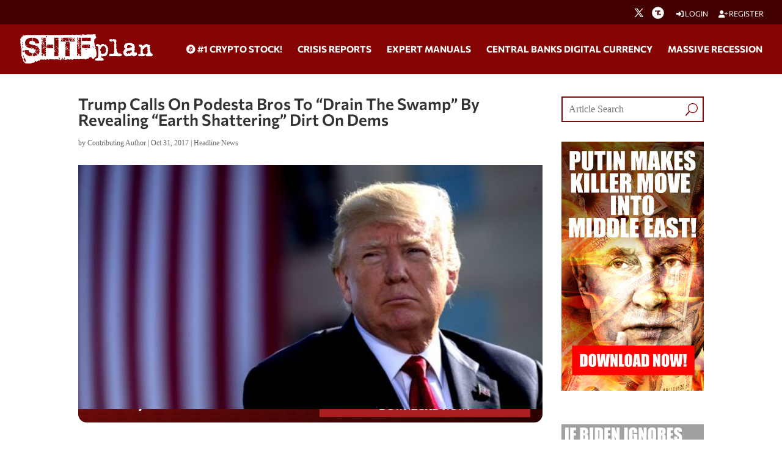

--- FILE ---
content_type: text/html; charset=utf-8
request_url: https://www.google.com/recaptcha/api2/anchor?ar=1&k=6Lci0tUUAAAAAJoMN56TG3EDJDgaj5sAbl-dz9Dp&co=aHR0cHM6Ly93d3cuc2h0ZnBsYW4uY29tOjQ0Mw..&hl=en&v=PoyoqOPhxBO7pBk68S4YbpHZ&size=invisible&anchor-ms=20000&execute-ms=30000&cb=kpgy8gwmccze
body_size: 48794
content:
<!DOCTYPE HTML><html dir="ltr" lang="en"><head><meta http-equiv="Content-Type" content="text/html; charset=UTF-8">
<meta http-equiv="X-UA-Compatible" content="IE=edge">
<title>reCAPTCHA</title>
<style type="text/css">
/* cyrillic-ext */
@font-face {
  font-family: 'Roboto';
  font-style: normal;
  font-weight: 400;
  font-stretch: 100%;
  src: url(//fonts.gstatic.com/s/roboto/v48/KFO7CnqEu92Fr1ME7kSn66aGLdTylUAMa3GUBHMdazTgWw.woff2) format('woff2');
  unicode-range: U+0460-052F, U+1C80-1C8A, U+20B4, U+2DE0-2DFF, U+A640-A69F, U+FE2E-FE2F;
}
/* cyrillic */
@font-face {
  font-family: 'Roboto';
  font-style: normal;
  font-weight: 400;
  font-stretch: 100%;
  src: url(//fonts.gstatic.com/s/roboto/v48/KFO7CnqEu92Fr1ME7kSn66aGLdTylUAMa3iUBHMdazTgWw.woff2) format('woff2');
  unicode-range: U+0301, U+0400-045F, U+0490-0491, U+04B0-04B1, U+2116;
}
/* greek-ext */
@font-face {
  font-family: 'Roboto';
  font-style: normal;
  font-weight: 400;
  font-stretch: 100%;
  src: url(//fonts.gstatic.com/s/roboto/v48/KFO7CnqEu92Fr1ME7kSn66aGLdTylUAMa3CUBHMdazTgWw.woff2) format('woff2');
  unicode-range: U+1F00-1FFF;
}
/* greek */
@font-face {
  font-family: 'Roboto';
  font-style: normal;
  font-weight: 400;
  font-stretch: 100%;
  src: url(//fonts.gstatic.com/s/roboto/v48/KFO7CnqEu92Fr1ME7kSn66aGLdTylUAMa3-UBHMdazTgWw.woff2) format('woff2');
  unicode-range: U+0370-0377, U+037A-037F, U+0384-038A, U+038C, U+038E-03A1, U+03A3-03FF;
}
/* math */
@font-face {
  font-family: 'Roboto';
  font-style: normal;
  font-weight: 400;
  font-stretch: 100%;
  src: url(//fonts.gstatic.com/s/roboto/v48/KFO7CnqEu92Fr1ME7kSn66aGLdTylUAMawCUBHMdazTgWw.woff2) format('woff2');
  unicode-range: U+0302-0303, U+0305, U+0307-0308, U+0310, U+0312, U+0315, U+031A, U+0326-0327, U+032C, U+032F-0330, U+0332-0333, U+0338, U+033A, U+0346, U+034D, U+0391-03A1, U+03A3-03A9, U+03B1-03C9, U+03D1, U+03D5-03D6, U+03F0-03F1, U+03F4-03F5, U+2016-2017, U+2034-2038, U+203C, U+2040, U+2043, U+2047, U+2050, U+2057, U+205F, U+2070-2071, U+2074-208E, U+2090-209C, U+20D0-20DC, U+20E1, U+20E5-20EF, U+2100-2112, U+2114-2115, U+2117-2121, U+2123-214F, U+2190, U+2192, U+2194-21AE, U+21B0-21E5, U+21F1-21F2, U+21F4-2211, U+2213-2214, U+2216-22FF, U+2308-230B, U+2310, U+2319, U+231C-2321, U+2336-237A, U+237C, U+2395, U+239B-23B7, U+23D0, U+23DC-23E1, U+2474-2475, U+25AF, U+25B3, U+25B7, U+25BD, U+25C1, U+25CA, U+25CC, U+25FB, U+266D-266F, U+27C0-27FF, U+2900-2AFF, U+2B0E-2B11, U+2B30-2B4C, U+2BFE, U+3030, U+FF5B, U+FF5D, U+1D400-1D7FF, U+1EE00-1EEFF;
}
/* symbols */
@font-face {
  font-family: 'Roboto';
  font-style: normal;
  font-weight: 400;
  font-stretch: 100%;
  src: url(//fonts.gstatic.com/s/roboto/v48/KFO7CnqEu92Fr1ME7kSn66aGLdTylUAMaxKUBHMdazTgWw.woff2) format('woff2');
  unicode-range: U+0001-000C, U+000E-001F, U+007F-009F, U+20DD-20E0, U+20E2-20E4, U+2150-218F, U+2190, U+2192, U+2194-2199, U+21AF, U+21E6-21F0, U+21F3, U+2218-2219, U+2299, U+22C4-22C6, U+2300-243F, U+2440-244A, U+2460-24FF, U+25A0-27BF, U+2800-28FF, U+2921-2922, U+2981, U+29BF, U+29EB, U+2B00-2BFF, U+4DC0-4DFF, U+FFF9-FFFB, U+10140-1018E, U+10190-1019C, U+101A0, U+101D0-101FD, U+102E0-102FB, U+10E60-10E7E, U+1D2C0-1D2D3, U+1D2E0-1D37F, U+1F000-1F0FF, U+1F100-1F1AD, U+1F1E6-1F1FF, U+1F30D-1F30F, U+1F315, U+1F31C, U+1F31E, U+1F320-1F32C, U+1F336, U+1F378, U+1F37D, U+1F382, U+1F393-1F39F, U+1F3A7-1F3A8, U+1F3AC-1F3AF, U+1F3C2, U+1F3C4-1F3C6, U+1F3CA-1F3CE, U+1F3D4-1F3E0, U+1F3ED, U+1F3F1-1F3F3, U+1F3F5-1F3F7, U+1F408, U+1F415, U+1F41F, U+1F426, U+1F43F, U+1F441-1F442, U+1F444, U+1F446-1F449, U+1F44C-1F44E, U+1F453, U+1F46A, U+1F47D, U+1F4A3, U+1F4B0, U+1F4B3, U+1F4B9, U+1F4BB, U+1F4BF, U+1F4C8-1F4CB, U+1F4D6, U+1F4DA, U+1F4DF, U+1F4E3-1F4E6, U+1F4EA-1F4ED, U+1F4F7, U+1F4F9-1F4FB, U+1F4FD-1F4FE, U+1F503, U+1F507-1F50B, U+1F50D, U+1F512-1F513, U+1F53E-1F54A, U+1F54F-1F5FA, U+1F610, U+1F650-1F67F, U+1F687, U+1F68D, U+1F691, U+1F694, U+1F698, U+1F6AD, U+1F6B2, U+1F6B9-1F6BA, U+1F6BC, U+1F6C6-1F6CF, U+1F6D3-1F6D7, U+1F6E0-1F6EA, U+1F6F0-1F6F3, U+1F6F7-1F6FC, U+1F700-1F7FF, U+1F800-1F80B, U+1F810-1F847, U+1F850-1F859, U+1F860-1F887, U+1F890-1F8AD, U+1F8B0-1F8BB, U+1F8C0-1F8C1, U+1F900-1F90B, U+1F93B, U+1F946, U+1F984, U+1F996, U+1F9E9, U+1FA00-1FA6F, U+1FA70-1FA7C, U+1FA80-1FA89, U+1FA8F-1FAC6, U+1FACE-1FADC, U+1FADF-1FAE9, U+1FAF0-1FAF8, U+1FB00-1FBFF;
}
/* vietnamese */
@font-face {
  font-family: 'Roboto';
  font-style: normal;
  font-weight: 400;
  font-stretch: 100%;
  src: url(//fonts.gstatic.com/s/roboto/v48/KFO7CnqEu92Fr1ME7kSn66aGLdTylUAMa3OUBHMdazTgWw.woff2) format('woff2');
  unicode-range: U+0102-0103, U+0110-0111, U+0128-0129, U+0168-0169, U+01A0-01A1, U+01AF-01B0, U+0300-0301, U+0303-0304, U+0308-0309, U+0323, U+0329, U+1EA0-1EF9, U+20AB;
}
/* latin-ext */
@font-face {
  font-family: 'Roboto';
  font-style: normal;
  font-weight: 400;
  font-stretch: 100%;
  src: url(//fonts.gstatic.com/s/roboto/v48/KFO7CnqEu92Fr1ME7kSn66aGLdTylUAMa3KUBHMdazTgWw.woff2) format('woff2');
  unicode-range: U+0100-02BA, U+02BD-02C5, U+02C7-02CC, U+02CE-02D7, U+02DD-02FF, U+0304, U+0308, U+0329, U+1D00-1DBF, U+1E00-1E9F, U+1EF2-1EFF, U+2020, U+20A0-20AB, U+20AD-20C0, U+2113, U+2C60-2C7F, U+A720-A7FF;
}
/* latin */
@font-face {
  font-family: 'Roboto';
  font-style: normal;
  font-weight: 400;
  font-stretch: 100%;
  src: url(//fonts.gstatic.com/s/roboto/v48/KFO7CnqEu92Fr1ME7kSn66aGLdTylUAMa3yUBHMdazQ.woff2) format('woff2');
  unicode-range: U+0000-00FF, U+0131, U+0152-0153, U+02BB-02BC, U+02C6, U+02DA, U+02DC, U+0304, U+0308, U+0329, U+2000-206F, U+20AC, U+2122, U+2191, U+2193, U+2212, U+2215, U+FEFF, U+FFFD;
}
/* cyrillic-ext */
@font-face {
  font-family: 'Roboto';
  font-style: normal;
  font-weight: 500;
  font-stretch: 100%;
  src: url(//fonts.gstatic.com/s/roboto/v48/KFO7CnqEu92Fr1ME7kSn66aGLdTylUAMa3GUBHMdazTgWw.woff2) format('woff2');
  unicode-range: U+0460-052F, U+1C80-1C8A, U+20B4, U+2DE0-2DFF, U+A640-A69F, U+FE2E-FE2F;
}
/* cyrillic */
@font-face {
  font-family: 'Roboto';
  font-style: normal;
  font-weight: 500;
  font-stretch: 100%;
  src: url(//fonts.gstatic.com/s/roboto/v48/KFO7CnqEu92Fr1ME7kSn66aGLdTylUAMa3iUBHMdazTgWw.woff2) format('woff2');
  unicode-range: U+0301, U+0400-045F, U+0490-0491, U+04B0-04B1, U+2116;
}
/* greek-ext */
@font-face {
  font-family: 'Roboto';
  font-style: normal;
  font-weight: 500;
  font-stretch: 100%;
  src: url(//fonts.gstatic.com/s/roboto/v48/KFO7CnqEu92Fr1ME7kSn66aGLdTylUAMa3CUBHMdazTgWw.woff2) format('woff2');
  unicode-range: U+1F00-1FFF;
}
/* greek */
@font-face {
  font-family: 'Roboto';
  font-style: normal;
  font-weight: 500;
  font-stretch: 100%;
  src: url(//fonts.gstatic.com/s/roboto/v48/KFO7CnqEu92Fr1ME7kSn66aGLdTylUAMa3-UBHMdazTgWw.woff2) format('woff2');
  unicode-range: U+0370-0377, U+037A-037F, U+0384-038A, U+038C, U+038E-03A1, U+03A3-03FF;
}
/* math */
@font-face {
  font-family: 'Roboto';
  font-style: normal;
  font-weight: 500;
  font-stretch: 100%;
  src: url(//fonts.gstatic.com/s/roboto/v48/KFO7CnqEu92Fr1ME7kSn66aGLdTylUAMawCUBHMdazTgWw.woff2) format('woff2');
  unicode-range: U+0302-0303, U+0305, U+0307-0308, U+0310, U+0312, U+0315, U+031A, U+0326-0327, U+032C, U+032F-0330, U+0332-0333, U+0338, U+033A, U+0346, U+034D, U+0391-03A1, U+03A3-03A9, U+03B1-03C9, U+03D1, U+03D5-03D6, U+03F0-03F1, U+03F4-03F5, U+2016-2017, U+2034-2038, U+203C, U+2040, U+2043, U+2047, U+2050, U+2057, U+205F, U+2070-2071, U+2074-208E, U+2090-209C, U+20D0-20DC, U+20E1, U+20E5-20EF, U+2100-2112, U+2114-2115, U+2117-2121, U+2123-214F, U+2190, U+2192, U+2194-21AE, U+21B0-21E5, U+21F1-21F2, U+21F4-2211, U+2213-2214, U+2216-22FF, U+2308-230B, U+2310, U+2319, U+231C-2321, U+2336-237A, U+237C, U+2395, U+239B-23B7, U+23D0, U+23DC-23E1, U+2474-2475, U+25AF, U+25B3, U+25B7, U+25BD, U+25C1, U+25CA, U+25CC, U+25FB, U+266D-266F, U+27C0-27FF, U+2900-2AFF, U+2B0E-2B11, U+2B30-2B4C, U+2BFE, U+3030, U+FF5B, U+FF5D, U+1D400-1D7FF, U+1EE00-1EEFF;
}
/* symbols */
@font-face {
  font-family: 'Roboto';
  font-style: normal;
  font-weight: 500;
  font-stretch: 100%;
  src: url(//fonts.gstatic.com/s/roboto/v48/KFO7CnqEu92Fr1ME7kSn66aGLdTylUAMaxKUBHMdazTgWw.woff2) format('woff2');
  unicode-range: U+0001-000C, U+000E-001F, U+007F-009F, U+20DD-20E0, U+20E2-20E4, U+2150-218F, U+2190, U+2192, U+2194-2199, U+21AF, U+21E6-21F0, U+21F3, U+2218-2219, U+2299, U+22C4-22C6, U+2300-243F, U+2440-244A, U+2460-24FF, U+25A0-27BF, U+2800-28FF, U+2921-2922, U+2981, U+29BF, U+29EB, U+2B00-2BFF, U+4DC0-4DFF, U+FFF9-FFFB, U+10140-1018E, U+10190-1019C, U+101A0, U+101D0-101FD, U+102E0-102FB, U+10E60-10E7E, U+1D2C0-1D2D3, U+1D2E0-1D37F, U+1F000-1F0FF, U+1F100-1F1AD, U+1F1E6-1F1FF, U+1F30D-1F30F, U+1F315, U+1F31C, U+1F31E, U+1F320-1F32C, U+1F336, U+1F378, U+1F37D, U+1F382, U+1F393-1F39F, U+1F3A7-1F3A8, U+1F3AC-1F3AF, U+1F3C2, U+1F3C4-1F3C6, U+1F3CA-1F3CE, U+1F3D4-1F3E0, U+1F3ED, U+1F3F1-1F3F3, U+1F3F5-1F3F7, U+1F408, U+1F415, U+1F41F, U+1F426, U+1F43F, U+1F441-1F442, U+1F444, U+1F446-1F449, U+1F44C-1F44E, U+1F453, U+1F46A, U+1F47D, U+1F4A3, U+1F4B0, U+1F4B3, U+1F4B9, U+1F4BB, U+1F4BF, U+1F4C8-1F4CB, U+1F4D6, U+1F4DA, U+1F4DF, U+1F4E3-1F4E6, U+1F4EA-1F4ED, U+1F4F7, U+1F4F9-1F4FB, U+1F4FD-1F4FE, U+1F503, U+1F507-1F50B, U+1F50D, U+1F512-1F513, U+1F53E-1F54A, U+1F54F-1F5FA, U+1F610, U+1F650-1F67F, U+1F687, U+1F68D, U+1F691, U+1F694, U+1F698, U+1F6AD, U+1F6B2, U+1F6B9-1F6BA, U+1F6BC, U+1F6C6-1F6CF, U+1F6D3-1F6D7, U+1F6E0-1F6EA, U+1F6F0-1F6F3, U+1F6F7-1F6FC, U+1F700-1F7FF, U+1F800-1F80B, U+1F810-1F847, U+1F850-1F859, U+1F860-1F887, U+1F890-1F8AD, U+1F8B0-1F8BB, U+1F8C0-1F8C1, U+1F900-1F90B, U+1F93B, U+1F946, U+1F984, U+1F996, U+1F9E9, U+1FA00-1FA6F, U+1FA70-1FA7C, U+1FA80-1FA89, U+1FA8F-1FAC6, U+1FACE-1FADC, U+1FADF-1FAE9, U+1FAF0-1FAF8, U+1FB00-1FBFF;
}
/* vietnamese */
@font-face {
  font-family: 'Roboto';
  font-style: normal;
  font-weight: 500;
  font-stretch: 100%;
  src: url(//fonts.gstatic.com/s/roboto/v48/KFO7CnqEu92Fr1ME7kSn66aGLdTylUAMa3OUBHMdazTgWw.woff2) format('woff2');
  unicode-range: U+0102-0103, U+0110-0111, U+0128-0129, U+0168-0169, U+01A0-01A1, U+01AF-01B0, U+0300-0301, U+0303-0304, U+0308-0309, U+0323, U+0329, U+1EA0-1EF9, U+20AB;
}
/* latin-ext */
@font-face {
  font-family: 'Roboto';
  font-style: normal;
  font-weight: 500;
  font-stretch: 100%;
  src: url(//fonts.gstatic.com/s/roboto/v48/KFO7CnqEu92Fr1ME7kSn66aGLdTylUAMa3KUBHMdazTgWw.woff2) format('woff2');
  unicode-range: U+0100-02BA, U+02BD-02C5, U+02C7-02CC, U+02CE-02D7, U+02DD-02FF, U+0304, U+0308, U+0329, U+1D00-1DBF, U+1E00-1E9F, U+1EF2-1EFF, U+2020, U+20A0-20AB, U+20AD-20C0, U+2113, U+2C60-2C7F, U+A720-A7FF;
}
/* latin */
@font-face {
  font-family: 'Roboto';
  font-style: normal;
  font-weight: 500;
  font-stretch: 100%;
  src: url(//fonts.gstatic.com/s/roboto/v48/KFO7CnqEu92Fr1ME7kSn66aGLdTylUAMa3yUBHMdazQ.woff2) format('woff2');
  unicode-range: U+0000-00FF, U+0131, U+0152-0153, U+02BB-02BC, U+02C6, U+02DA, U+02DC, U+0304, U+0308, U+0329, U+2000-206F, U+20AC, U+2122, U+2191, U+2193, U+2212, U+2215, U+FEFF, U+FFFD;
}
/* cyrillic-ext */
@font-face {
  font-family: 'Roboto';
  font-style: normal;
  font-weight: 900;
  font-stretch: 100%;
  src: url(//fonts.gstatic.com/s/roboto/v48/KFO7CnqEu92Fr1ME7kSn66aGLdTylUAMa3GUBHMdazTgWw.woff2) format('woff2');
  unicode-range: U+0460-052F, U+1C80-1C8A, U+20B4, U+2DE0-2DFF, U+A640-A69F, U+FE2E-FE2F;
}
/* cyrillic */
@font-face {
  font-family: 'Roboto';
  font-style: normal;
  font-weight: 900;
  font-stretch: 100%;
  src: url(//fonts.gstatic.com/s/roboto/v48/KFO7CnqEu92Fr1ME7kSn66aGLdTylUAMa3iUBHMdazTgWw.woff2) format('woff2');
  unicode-range: U+0301, U+0400-045F, U+0490-0491, U+04B0-04B1, U+2116;
}
/* greek-ext */
@font-face {
  font-family: 'Roboto';
  font-style: normal;
  font-weight: 900;
  font-stretch: 100%;
  src: url(//fonts.gstatic.com/s/roboto/v48/KFO7CnqEu92Fr1ME7kSn66aGLdTylUAMa3CUBHMdazTgWw.woff2) format('woff2');
  unicode-range: U+1F00-1FFF;
}
/* greek */
@font-face {
  font-family: 'Roboto';
  font-style: normal;
  font-weight: 900;
  font-stretch: 100%;
  src: url(//fonts.gstatic.com/s/roboto/v48/KFO7CnqEu92Fr1ME7kSn66aGLdTylUAMa3-UBHMdazTgWw.woff2) format('woff2');
  unicode-range: U+0370-0377, U+037A-037F, U+0384-038A, U+038C, U+038E-03A1, U+03A3-03FF;
}
/* math */
@font-face {
  font-family: 'Roboto';
  font-style: normal;
  font-weight: 900;
  font-stretch: 100%;
  src: url(//fonts.gstatic.com/s/roboto/v48/KFO7CnqEu92Fr1ME7kSn66aGLdTylUAMawCUBHMdazTgWw.woff2) format('woff2');
  unicode-range: U+0302-0303, U+0305, U+0307-0308, U+0310, U+0312, U+0315, U+031A, U+0326-0327, U+032C, U+032F-0330, U+0332-0333, U+0338, U+033A, U+0346, U+034D, U+0391-03A1, U+03A3-03A9, U+03B1-03C9, U+03D1, U+03D5-03D6, U+03F0-03F1, U+03F4-03F5, U+2016-2017, U+2034-2038, U+203C, U+2040, U+2043, U+2047, U+2050, U+2057, U+205F, U+2070-2071, U+2074-208E, U+2090-209C, U+20D0-20DC, U+20E1, U+20E5-20EF, U+2100-2112, U+2114-2115, U+2117-2121, U+2123-214F, U+2190, U+2192, U+2194-21AE, U+21B0-21E5, U+21F1-21F2, U+21F4-2211, U+2213-2214, U+2216-22FF, U+2308-230B, U+2310, U+2319, U+231C-2321, U+2336-237A, U+237C, U+2395, U+239B-23B7, U+23D0, U+23DC-23E1, U+2474-2475, U+25AF, U+25B3, U+25B7, U+25BD, U+25C1, U+25CA, U+25CC, U+25FB, U+266D-266F, U+27C0-27FF, U+2900-2AFF, U+2B0E-2B11, U+2B30-2B4C, U+2BFE, U+3030, U+FF5B, U+FF5D, U+1D400-1D7FF, U+1EE00-1EEFF;
}
/* symbols */
@font-face {
  font-family: 'Roboto';
  font-style: normal;
  font-weight: 900;
  font-stretch: 100%;
  src: url(//fonts.gstatic.com/s/roboto/v48/KFO7CnqEu92Fr1ME7kSn66aGLdTylUAMaxKUBHMdazTgWw.woff2) format('woff2');
  unicode-range: U+0001-000C, U+000E-001F, U+007F-009F, U+20DD-20E0, U+20E2-20E4, U+2150-218F, U+2190, U+2192, U+2194-2199, U+21AF, U+21E6-21F0, U+21F3, U+2218-2219, U+2299, U+22C4-22C6, U+2300-243F, U+2440-244A, U+2460-24FF, U+25A0-27BF, U+2800-28FF, U+2921-2922, U+2981, U+29BF, U+29EB, U+2B00-2BFF, U+4DC0-4DFF, U+FFF9-FFFB, U+10140-1018E, U+10190-1019C, U+101A0, U+101D0-101FD, U+102E0-102FB, U+10E60-10E7E, U+1D2C0-1D2D3, U+1D2E0-1D37F, U+1F000-1F0FF, U+1F100-1F1AD, U+1F1E6-1F1FF, U+1F30D-1F30F, U+1F315, U+1F31C, U+1F31E, U+1F320-1F32C, U+1F336, U+1F378, U+1F37D, U+1F382, U+1F393-1F39F, U+1F3A7-1F3A8, U+1F3AC-1F3AF, U+1F3C2, U+1F3C4-1F3C6, U+1F3CA-1F3CE, U+1F3D4-1F3E0, U+1F3ED, U+1F3F1-1F3F3, U+1F3F5-1F3F7, U+1F408, U+1F415, U+1F41F, U+1F426, U+1F43F, U+1F441-1F442, U+1F444, U+1F446-1F449, U+1F44C-1F44E, U+1F453, U+1F46A, U+1F47D, U+1F4A3, U+1F4B0, U+1F4B3, U+1F4B9, U+1F4BB, U+1F4BF, U+1F4C8-1F4CB, U+1F4D6, U+1F4DA, U+1F4DF, U+1F4E3-1F4E6, U+1F4EA-1F4ED, U+1F4F7, U+1F4F9-1F4FB, U+1F4FD-1F4FE, U+1F503, U+1F507-1F50B, U+1F50D, U+1F512-1F513, U+1F53E-1F54A, U+1F54F-1F5FA, U+1F610, U+1F650-1F67F, U+1F687, U+1F68D, U+1F691, U+1F694, U+1F698, U+1F6AD, U+1F6B2, U+1F6B9-1F6BA, U+1F6BC, U+1F6C6-1F6CF, U+1F6D3-1F6D7, U+1F6E0-1F6EA, U+1F6F0-1F6F3, U+1F6F7-1F6FC, U+1F700-1F7FF, U+1F800-1F80B, U+1F810-1F847, U+1F850-1F859, U+1F860-1F887, U+1F890-1F8AD, U+1F8B0-1F8BB, U+1F8C0-1F8C1, U+1F900-1F90B, U+1F93B, U+1F946, U+1F984, U+1F996, U+1F9E9, U+1FA00-1FA6F, U+1FA70-1FA7C, U+1FA80-1FA89, U+1FA8F-1FAC6, U+1FACE-1FADC, U+1FADF-1FAE9, U+1FAF0-1FAF8, U+1FB00-1FBFF;
}
/* vietnamese */
@font-face {
  font-family: 'Roboto';
  font-style: normal;
  font-weight: 900;
  font-stretch: 100%;
  src: url(//fonts.gstatic.com/s/roboto/v48/KFO7CnqEu92Fr1ME7kSn66aGLdTylUAMa3OUBHMdazTgWw.woff2) format('woff2');
  unicode-range: U+0102-0103, U+0110-0111, U+0128-0129, U+0168-0169, U+01A0-01A1, U+01AF-01B0, U+0300-0301, U+0303-0304, U+0308-0309, U+0323, U+0329, U+1EA0-1EF9, U+20AB;
}
/* latin-ext */
@font-face {
  font-family: 'Roboto';
  font-style: normal;
  font-weight: 900;
  font-stretch: 100%;
  src: url(//fonts.gstatic.com/s/roboto/v48/KFO7CnqEu92Fr1ME7kSn66aGLdTylUAMa3KUBHMdazTgWw.woff2) format('woff2');
  unicode-range: U+0100-02BA, U+02BD-02C5, U+02C7-02CC, U+02CE-02D7, U+02DD-02FF, U+0304, U+0308, U+0329, U+1D00-1DBF, U+1E00-1E9F, U+1EF2-1EFF, U+2020, U+20A0-20AB, U+20AD-20C0, U+2113, U+2C60-2C7F, U+A720-A7FF;
}
/* latin */
@font-face {
  font-family: 'Roboto';
  font-style: normal;
  font-weight: 900;
  font-stretch: 100%;
  src: url(//fonts.gstatic.com/s/roboto/v48/KFO7CnqEu92Fr1ME7kSn66aGLdTylUAMa3yUBHMdazQ.woff2) format('woff2');
  unicode-range: U+0000-00FF, U+0131, U+0152-0153, U+02BB-02BC, U+02C6, U+02DA, U+02DC, U+0304, U+0308, U+0329, U+2000-206F, U+20AC, U+2122, U+2191, U+2193, U+2212, U+2215, U+FEFF, U+FFFD;
}

</style>
<link rel="stylesheet" type="text/css" href="https://www.gstatic.com/recaptcha/releases/PoyoqOPhxBO7pBk68S4YbpHZ/styles__ltr.css">
<script nonce="j7qCpNkgwRsVJbXlL2nIQg" type="text/javascript">window['__recaptcha_api'] = 'https://www.google.com/recaptcha/api2/';</script>
<script type="text/javascript" src="https://www.gstatic.com/recaptcha/releases/PoyoqOPhxBO7pBk68S4YbpHZ/recaptcha__en.js" nonce="j7qCpNkgwRsVJbXlL2nIQg">
      
    </script></head>
<body><div id="rc-anchor-alert" class="rc-anchor-alert"></div>
<input type="hidden" id="recaptcha-token" value="[base64]">
<script type="text/javascript" nonce="j7qCpNkgwRsVJbXlL2nIQg">
      recaptcha.anchor.Main.init("[\x22ainput\x22,[\x22bgdata\x22,\x22\x22,\[base64]/[base64]/[base64]/KE4oMTI0LHYsdi5HKSxMWihsLHYpKTpOKDEyNCx2LGwpLFYpLHYpLFQpKSxGKDE3MSx2KX0scjc9ZnVuY3Rpb24obCl7cmV0dXJuIGx9LEM9ZnVuY3Rpb24obCxWLHYpe04odixsLFYpLFZbYWtdPTI3OTZ9LG49ZnVuY3Rpb24obCxWKXtWLlg9KChWLlg/[base64]/[base64]/[base64]/[base64]/[base64]/[base64]/[base64]/[base64]/[base64]/[base64]/[base64]\\u003d\x22,\[base64]\\u003d\\u003d\x22,\x22wrhcw7LDo8KYI8KhT8KCcQ7DisKJw5YUAXnCvMOQEHvDoSbDpVLCnWwBVAvCtwTDjkNNKnlNV8OMUsOFw5J4CGvCuwtmCcKifjdwwrsXw6LDnsK4IsKewpjCssKPw4d8w7hKHcKmN2/Du8O4UcO3w6DDqwnChcOfwociCsOSPirCgsOQGnhwHMOsw7rCiT/DucOEFHoYwofDqmXCtcOIwqzDlMOPYQbDgcK9wqDCrFDCqkIMw4LDscK3wqoaw7kKwrzCh8KzwqbDvXzDisKNwonDnEhlwrhcw681w4nDh8K7XsKRw68QPMOcdsKeTB/[base64]/[base64]/CrcORFHwxw7U0Uxx0QsKuwpTCqFRzFsOCw6jCvMK4wp/DpgXCgMO1w4HDhMO1bcOywpXDisOXKsKOwozDv8Ojw5A6fcOxwrwnw4TCkDx/wrAcw4srwp4hSADCmSNbw5Q6cMOPVsO7Y8KFw490DcKMecKRw5rCg8ONb8Kdw6XCugApfhnCgmnDizzCpMKFwpFewrk2wpEBA8KpwqJxw7JTHW/Ci8OgwrPCn8OgwofDm8OhwpHDmWTCucKBw5Vcw5Ekw67DmG/CrSnCgBUedcO2w7NTw7DDmjPDo3LCkTcRNUzDoETDs3Qzw6kaVUjCtsOrw7/Di8O/[base64]/axvDpjfCpBpUwrHDmMKUacOHw6dDw7rCisKLGWogIMOdw7bCusKrf8OLZx7DrVU1VMKAw5/[base64]/CqMKFwrMbCcOUH8KKw5TCqcODQFwdw6rDh8OEHiMgJ8OyQyvDggQWw7/CukR3YMOAwrBVDSzDvlJnw7/DvcOnwrlYwrhgwr/DvsOIw7hGGlvCgBNWwqZcw6jDu8O+XsKPw4rDoMKoFxB5w6g3GsO+BiTDuTMzfmXCg8KTYhLDmsKXw4TDoglGwrLCjcOJwpMZw4vDhcOXwojCkMKpHMKqUGFqbcOuwoQlS2jCjsOjwqHCjBbCtsObw7jCnMK/fnhkTSjCiRHCtMK6NQjDpiXDgyPDlsOUw4x3w5tBw7/CssOpwqjDhMKMIUDDssK2wo5AXQFqwp55HMKiLsKyJ8Kbwqlfwr/Dg8Ozw69SUcK/wqjDuTl9wqTDjcOcf8KRwokxa8KOecOLGMOzb8OWwp3DqXHDrsK+HsOCWF/Cnl/Dm3AJwqpnwoTDll7CozTCk8ONTMO/TRTDp8OfBcONTcOPcRnCj8O6wrfDvUYIOsO+FMK5w4/DnjrDpsO8wpLCl8OGScKiw4jDp8Ovw67DsA8pHsKtaMOhAwMLe8OiXTzCiT3Dl8K0b8KXX8OtwoHCjsKjOzXCucK7wrzCuwRKw5XCkUExCsOwHzpdwr3DjAXDmcKCw6jCo8OCw4YVKsOjwp/DuMK1CcOMwrw4wonDoMKrwobCgcKLTgJ/[base64]/CvXkBD0rDvcKTwpMgwoPCrGfCp8KBwpJpw4hPDCLCiCJGwrTCgsKsOMKXw49Nw6VAfMOUWX4Gw5vCtTjDkcOhw4Q1ZEoDaGXCkVzCjAA6wp/[base64]/DhTTCn8Owc2jDl8OvHsO4FsOsw6EMwqcMwpTCmRprGMO3w7ILWsOmwoPDgMOOJsKyVwrDv8O/MSLDicK/KcO+w4zDpH7CvMOzw53DsHzClSXCn3XDhGoywpoRw7ACY8OHwrs9RgZfwpnDqCPCsMO4IcK9QyvDrcK/wq7CmGwCwrx0ZMOzw7Rpw6FbLcKhY8OcwpNNAm4cHsO9woJHU8K+woDCpMO6JsK/[base64]/Cp8OxwopNBhTCkxoMw43CgMKowqIBw4BdwoPDgkbCmkDCk8OjSsKnwqkSYgFAeMO+RsKRbSRwYXxff8KSFMO9WcO2w5pcADNwwp/CmsOFesO+JMOKwq7CnsK9w6zCkmjDjVhfa8O2cMKaOcK7JsO1AMKZw7Ebwr8TwrfDocOtexh/e8Krw7bCj3HDqX1bOcK9PjQCFG/[base64]/UMKdesOSGMOgaBHDvsOREMKNwqQiGzt1wo7CnFrCpSvDr8ODRDPCql1ywrofL8OqwrJuw40besKhAsK4A0YDalAKw4Npw4/DvDXDqGU1w53Cn8OFYwkDfMOewpDDkn46w4ZETcOawo/DhcOJwozCihrCviJYJBoER8OPMsKgOsKTUsKAw7I/w7Zbw6RVQ8OdwpcMFsO+ejB3e8Kiw4kDwqnCmVAocQsQwpNuwobCpDh6w47DusO8ZiwFPMKDH1PCiBnCicKWSsOKL1bCrkXClcKWQ8K/wqwUwpzChsKOAnbCncOIV35XwqtLahjCrEfDkS3DuF3Cq0tFwrI/w51bwpV7w4ZhwoPDssKtY8Ojc8KQwrzClMO/wo1xZcOMMQLCjcKyw63Ct8KMwoM3Om7Ci27CtMO5aiACw4/CmcKTEhbDj2/DqjVTw6vCpcO3bg1PSkoKwocjwrjCtRcbw6Z2WsOLwoQUw7o9w6vClyBiw6d6wq3DqkVlLcK+Y8O9J2jDhlxiCcOpwqlxw4PCnx1Ow4MJwoIGAcKHw4xKwovDu8KzwqM+HkTCkH/[base64]/w47Dh13CpA0Aw6Bdw4rCqxvDrG5IKcOMQnfDo8K8KifDmV8QD8KLw47Dj8KXe8KGH3F8w4ZsJ8K4w6LCk8Kxw6TCpcKWXDYRwp/CrgxcL8K9w4DDhQccMAHDhMKUwqYyw7TDgFZAW8KrwprChRzDrkNiwqnDscOMw7rCt8OIw59AfsKkXQURCMONelFHaR5zw5PDrQBiwrMXwpZJw47DnTBJwp7CuTc1wp53wrd/Xn/DisKvwrRew6hTMUJDw6B+w63Dn8KWET9gUkLDjgfCicKhw7zDq34Lw6Iww6/Dt3PDsMKew47ClVxPw5BYw6McasK+woXDiQbDvF9rejlGwpXCoxzDvijCmzVbwoTCuw3CuWkfw7Ydw6nDjVrCmMKSc8KBwrPDtsO1wr1WRGJSw5VtasKAwpLCqzLCoMKCw4cGwpjCgsKfw6XCnA8YwqHDiShHEsObFR5/w7nDo8K8w6nDmRUCe8OuD8OPw54bdsO4MFJqw5sse8Ojw7pJw6Qzw57ChG1uw7vDvMKMw7DCn8KxG2tzVMOnWjXCrXbDvAkdwp/[base64]/[base64]/Dj8Kbw7hyw7vCqEYVw4B5dMK2wqDDg8OMOMKawrDCicKHw7IWw4svGwx5wqFCfj/ClXjCgMKhMGzDk1HDkyIdPMOdwq3Co1MZw57Dj8KnOV4sw4nDosKRJMKuDyrCiAjCsBVRwqttOW7CssKww6lOd27DqUHDjsOqFx/[base64]/WsKqw73Ci3tlwod9w5AFw7zCkMK7w7VFSWnDizbDtQrCmsKVCcKfwosJwr3DqsOVOSfCsGPChXbCkF3CpsO/T8Ova8KmL37Do8Onw6nCrMOLXMKEw5XDosOBf8KtA8KVC8Onw6lyYMOIPsO0w47CiMOGwrJrwpcYw7wew75Cw4LCkcKgwovCkMKQan4eAF4Rdkx7w5g2w4XCqMKww6zCok3DsMKuYDVmwrVLExM9w6ReUGvDnTPCqDkDwpN/wqsAwrJcw740wp7DuyJ+VMOTw6DDtiF+wrPCjmrDicKxRsK6w43Dr8KNwoDDuMO+w4LDiTzCv1BFw5DCmHBRDMKjw6McwozDpyrCiMKwR8KgwqfDkcOeAMKZwpBiPSTDn8OANyFdMX9OPWV2OgvDqsOtWysJw4JBwqtVGxd/woPDs8OHUlNbbcKPNHJCfCkyfcO6cMOvCcKQJMKGwrsBwpZAwrQUwq0iw7FIeQEyA3FnwrkaZBfDtsKRwrVTwoXCvVDDmDPDnMKCw4nCnyvCtMOGQ8KDwqEhw6fDhU1hFlZjEcKIaTMpPMKHW8KreV/CnDHDqsOyIxBrw5VMw7Nhw6XDg8OQSycMf8K9wrbCuR7DpzbDicK0wpLCgHp4dy9owpEnwo7Co2LDm1rCtQJQw7HCvnDDvwvCngXDosK+w69hw6IDFHDDgsO0wpQdw5h8MsK1w6TCusKwwr7CvXV/wrvCiMO4AMO5wrfDjMKEw6lPw4nCgMKPw6UcwqDCisOPwqBQw6rCvzEYwoDCl8OSw7M/woVWw6wgCsK0SE/[base64]/woDDlXvDoMK7FS3CiAFIw57DlRvCpzMww7FNwoLDssONwp1iwq7DtRDDlMOXwogQOSk5wpAUCMKCwq/[base64]/[base64]/w4fDpTfDi1XCn8KZw5M0wrc/RDZ3w6vCmCfDtMKrwrwIw6jDpMOFAsOxwp10wo53w6XDr3/[base64]/CjsOmAxxkwprDuEkQJRtHYArDi8KRC8K9TB5tXMOhd8OawrbClcObw4jDucKiaHLCg8OZXsO2w73ChMOgf1zCq0Uuw7TClcKibxHCtMK2wqrDmXnCmcOHesOcCMOqScK0wpHCncOCBsKVwo5zw7oWPMOjwqBFw6olW1A1wr5nw6fCicOdwrtDw5/Cj8KUwo0Cw7vDjWjCkcOiwpLDpjsPZMKqwqXDkgFiwp9YSMOVwqQ8XcKdUHdrw4tFb8KoSUtaw6Yzw45VwoFnKQRnGj7DncOzBl/CrkwQwr7Du8KQw5LDrGbDmDrCm8Kfw60dw5jDjkF3BMO9w58hw4DCmTzDthrCjMOGw7rCnRnCtsOtwpnDv0XDlsOgwr3CvsK0wqHDqX8uQsKQw6Ymw7zCpsOgfW/CsMOjZn7DrC/ChBwKwpLDghvDvlLCqMKXOG/Co8K1w75scMK8BywCYlfDuFBrwpF7AUTDhUrDv8K1wr4PwoQZw6dGHcOTwoRsD8K+wpYCST8Fw5TDrsO7KsOhQBUAw55AacKQwrZ4ATBAw4rDmsOgw7ovQX3CmMOqRMOZwp/[base64]/DksK/fcOQPzbDtzYcw5E0wqMMDMODDsO6w6XCmMOLwrhwPRZeNHzDhx/CpQfDpsOhwp8NEMKgwprDk0oyIVXDiEPDmsK6wqXDuXY3w6/[base64]/Cm8OmwrTCl8OcQFpMw77DvTwJRlHDmFHCvRRcw4rDsRHDkCo2aSLCmEN/w4PDgcKYwoTCtSdsw7LCqMKRw5LCl35NEcKbw71QwqJNNsKFAzzCscO5EcO5CXrCsMKqwphMwq0oPMKbwofClRtow6HCv8ONCAbDtRgbw6cVw7DCusO1w6krw5TCvlpXw44+w71ISXXCiMOtAMOdOsOpBcK0fcKsEFp/bQhfTXHDusO5w5jCs2F+wqd8w4/DmsORasKzwqPCqC05wpF6UDnDpT3Dm0IXw489MRjDliwzwrtSwqRhG8KqOXZsw59wbsOmFFUswqxqw6nCi1I/w5Zpw5Zdw6/[base64]/ClWTCssKfYwDDusOGVA92woAgdMOJGsKMAcO2EMOIwpTDq34bw7ZGw6gKwo4Ew4vCn8OTwovDuWzDrVHDhktreMO8RMOYwqxaw7TDmyjDq8O/TMOnw7AZKxUGw5I5wpA0dMO/w5ltYAkFw7vCmlgNSsODX0rChx8owoE0chrDmsOcU8KMw5HCn3JVw7XChcKcMybDgFVcw50gGcOaecO3XhdBH8K3w5LDm8O/Jh5HYwx7wqfCvy3Ck2DDksOtTRs7AcKQPcOnwoljAsO6w7XCpQDDmFLCjizDnx9uwrFbMUZcw7nDt8OvSBHCuMOew6vCvm5Rw40mw4jCmlXCoMKOKMKYwqzDhsKHw4HCkH/DvMOiwrxvOQrDkMKew4DCiDNSwo9kJh7CmQpsd8Orw4vDj1N/w6t0OgzDtsKpcCZQNGcaw7HDqsOhH27CsihxwpUfw6TCjsOTRsORNcK0w45Kw61FNsKjwpTCoMKkVlHCrVPDrwR2wpnChiJ6KMKkRARuO0Bswr/CvcKNBVxKVjPCocKuw4p5wojCmsOFUcOXQMOuw6TDnQQDF2PDtCo2w74pwpjDvsOQVihVwoTChg1Nw6zCqsO9DcOnLsKNSgQuw6vDiTDDjnzCgnEoasKVw65QfwobwoRaOijCvBYLdcKUwo/Cqj9sw6vCvDbCmMOjwr7DvmrCocKTIcOWw6zCsQLCkcOkworCrh/CtB8aw40dw50ZY13CucO5wr7DvMOldsKBBj/CrsOIfxcKw4YMYjvDkB3CsXYQDsOCUUHDsHrCmcKKwp/CvsKzeWQfw6zDrcKEwqA4w6QVw53DtRLDvMKAw7B+w4dFw4NkwpRaPMKsRlrDuMKhwqrDoMOLZ8KFw4DDqjJRXMOILmrDuUw7X8K5AsK/w6BsXXZMwpY4wp7CtcOaYCLDucODGsKhGcOew6nDnglTVsOowrJwGi7DtjHCoG3DkcKhwpYJDHjCt8O9woHDnhNnRMOww4/Di8KVemXDqMOPwpA5RzNdw75Lw7fDocOrbsOAw7DCnMO0w4Yyw5MYwpkew6vCmsKyR8OFMX/Cr8O3GW8/Ci3CnGJkMD/DscKUFcOEw70rwoxXw4opw6XCk8K/wph+w4nCisKsw71mw4/[base64]/DvMKVwq/CgQw5w5FgGzV4WSsqwp1Wwq1uw7xgFMKTAcOew47Dq2tHB8OtwpjDpcODNAJOw73DqQ3CsVvDkELCssKBYiB7F8OoWsOzw6pJw4bCvVXCq8K7wqjCqMO9wo4XdUofesO/WCLDjsO6Lz96w6gawrLDrcOgw7/CocKEwoDCujRYw6TCssKmwpp5wrHDnx11wr3DvsO3w7dcwo8JEMKXE8KWw7TDi0JKQC53w47Dh8K6wpfCkkjDukvDoC3CtmDCjQ3DgVYNwpkOXCbCtMKIw5nCqsKvwpp/[base64]/DssK0w65tAsOySFIEaMKUHsKoNcKYAmAbGsK1wr4qM3nClsOaXMOlw4gew6scdG5+w4BGwp/DsMK+dcKQw4AWw6rDtcK8woHDjxs/WMKuw7XDrF/DnMOcw6AQwoFTwo/CksObw6rCjR1Mw5VMwpN7w7/CpDjDv3JfR2YFEcKDw74Sf8Otwq/Dt0HDpMOsw4plWsK8b0/CscKKABw0E1wowq8nw4ZLUh/Du8OsWBDDr8OEBQUVwq08VsOGwqDCknvCtFXDiHbDtMKQwovDvsK5RsKcX3jCq3ZIw6YTZsO7w68fw6gPLsOgFxnDvcK9ScKrw5rCucKLc0I0CMKaw67DrnF8woXCo0DCnsOUHsO8DAHDqhjDuC7CgMO/LljDigBowpdlCRl2C8OYwrh9R8O9wqLCp0vCrC7Dq8KNw6XCpRdzw7HCvApbNMKCwqvDlg7Dnn5Xw67DjFclwoHCt8K6T8O0NsK1w63ChXJDVxPCu2BTwrE0IgvCoE0WwrXCr8O/eXUOw512wrRpwo0sw5gIc8OeZsODwoJ6woMwHDTDgmJ9E8K8wo/DrSlSwohqwoPDgcO/[base64]/LsOFw7NnwqEdw4jCncOPMyRTw63ChXnCucKCWAFQw4PDoRTCocOVwpLDn3zCuUU1FHHCmTIqHcOswqnCkSnDuMOXQCjCrz1SJFNWRcKBRX/[base64]/DtMKawpLCosKtZxfCgwvDoGDCmsKlBXvDl18lLRLCkBhPw4vDuMOHdj/DnCIBw7PCgcKYw63Cp8KmdlgTczMrXcKiwoB9IMORBU9Xw4cIwpTCpgnDh8O1w5cGdGNGw5xiw4lHw6TDrBfCt8Oiw58+wqw0w6HDqGhCGGLDhDrCl0B6HykfV8Kkwo4xTsOYwpbDj8KyCsOWw7/CkMOoMTtMEQ/DicKuw7cLSUXDp0UdfylZNMKNFQzCvcOxwqgkcWR1MirCvcKTNMObQcK9wrDDs8KnX3fDm2jDuQghw7HDqcOgVk/ChAVCTF/DmyMPw6gjH8O6WCLDnh/DmsKyX349A1rDiQ4owoBCcX8Cw4pTwpE7MFPDgcK/w67CnGYeQ8KxFcKDfsOhDEg/PcKNCsOTwrU+wprDsiV0GUzDlzJndcKID3oiBBIEQmM/NTzCgWXDsFzDiigPwpkgw459ZMKNMHtuGsKfw5bDlsOLw7vCnSdUw44ITsKtV8KYSVnCgEsGw5JbLGzCqj/CnMOvw6fCtn9fdBHDqx14Z8O4wpBaBzh/[base64]/DpmwowpNFwovChgHCsA9Kwq/DjyDCkMKCaXEDVxTDosK7dsO/w7dnasKgw7XDogrCn8KyHcOhKCPDkC8nwojCtg/CvSFqTcOUwrfDrQXCk8OeB8KGXlwZXcOow4ltJhfChGDCgXJ0HMOiEMO/wpvDgiTDssObWmXCtiDCnhJlYcKrw5XDgx3CqTvComzDvXfDkljChRJPOxvCgsO6GsOvw5/DhcOTVQhAwpvDjMOBw7dsVCVJEcKLwp17McOgw7RxwqzCo8KmHVoewrrCuXslw6bDmUd5wo0Nwr54bGzCo8Kew5PCg8KweQvCjFrCucKZG8OzwptrRE/[base64]/[base64]/[base64]/[base64]/w5h1wqPDpMODF8ONMsOAJsO2P39fWyfDszrCisKbQx4Yw7Yzw7vDhVJZLS/CmCNaQMOCB8Obw5/Di8OPwrPCllLCl2vDlFB2w6bCpi/DssKowoDDnCbDssK7wplewqNww6Ncw5M0LyPDozLDk0IXw5LCrSFFIMOiwrk5wpBlOMKWw6LCkMOAGcK9wqnCpzLCrzrDmALDg8K9JxF5wqJXbWEbwrLDklkDFC/Dg8KfHcKrK1bDmsO4E8OodMKaVV7CuBXCrcOla3sbZMOdfcK7w6rCrVvDlzZAwp7DgMKETcKgw7bDnF/[base64]/YibDhsKzNy5awrUSRMKJf8Oww5PCqsKKcU8/w4YHwr0OMcOrw7QrKMKfw419esKvwqgaOsOQwqp4DcKgEsKEH8KJOMKOR8OKNXLCicKyw4NbwqTDhhbColjCssK4wqUWfVMPLWTCncOVwqPDrwzCkcKbbcKdHQlcRMKbwq5FH8O/wos/Q8O0wrgfW8ODF8OFw4gQKMKqBMOrwo7DmXBuwokZUGTDiRfClcKcwqnDlkMtORzDocOKwoElw7PCtMOZwqjDpHrDrh49HGQbMcOdwqhXXcOaw4HCpsKpYMKvP8KNwoAGwqHDpXbCpcO0dlgZJA3DssKhI8OCwq/Dm8KiUwLCkTnDpEZyw4DCo8Oew7ktwpfCvX/DhXzDsSlheXgQK8KuScO5bsORw6ACwoEYKwfDnG1rw51PCQbCvMOBwptuVMKFwrEES0NAwrpFw7hoEsO3e0jCm01pcsKUAiBPN8KCw7IZwobCn8OAY3PChyDCj0/CncK4HljCncOWw4LCo2bCgMOpw4PDlA15wpnCn8OFPh5HwoR2wrgaLRPCoVd3J8KGwp09wqHCoA1vw5wGccOfRsO2wrPCtcK1w6PCv1sgwoRpwonCtsOpwoLDtWjDsMOmNsKPw7/CqgZneEswOlTCksOvw5g2w5hCwpYTCsKvGsK0wqDDoAPCtywvw7YISXnDqcOXwrNCXhlxDcKMw49LVMO4VAtFw58GwqVdIybCmMOlw5HCrcOoFSRfw6LDocKMworCpS7CimnDhmHCusKQw71kw5Ngw43Coj3CqAkpw60BaSjDq8KVPD/DnMKoLjPDqMOIFMK0VQjCtMKMwq7CgRMbcsO+w4TCj0Utw5d3wo3Doio5w6ocSQ92XsKjwrFaw4Umw5UKDx1/w5Atw55sbWU+D8OFw6nDskxrw6tlDjw8b1nDosKIwql+eMOBJMOxKsKCLsKGwpLDlGg1w5zDgsOIMMKVwrJWJMOVDAJSJhB7w79ow6FDIsOldHrDj1pWLMK6wo/CisKLw7o+XB/DlcOQEFVjGMO7wqHCjsKTwpnDs8KCwq/Dl8Onw5fCo05FX8K/wrslWxlWw5LCij7CvsOfw4fDhMK4FcKRwp7DqsKfwpLCkxhUwpgpacOxwoFTwoR4w7XDmMOXFU3CrHTCkyVvwoIUAcO2w4jDksK+VcONw6vCvMKmw65RICPDrMKWwrXCssKOUXnCtgB7w5fDlnB/w53CkizCsEUII0JlT8KNOAJmB0fDjV/DrMOwwozCiMKFA0vCkxLCmws2QRrCtcORw7kGw5JRwq9/[base64]/DvChGw7XDlsO7fj7CisOqdMOZw5dzeMOQwplTw6B6wrDCp8OzwosuQyrDksOHC28rw5PCvhBZBsOOEVrDi2QVWWHDmsKpalzCmMOhw4FgwqzCocKZcMOjZ37Dv8OPIFB4O189AcOKOFgsw5N+NcOdw7/[base64]/Do8O+wrbDqgFGEMK5E2TDm8KnbEMEHsO/N2FewrHCvj4kwoVINn7CiMK/wobDl8Kew4PCpsOaL8Ocw63Ct8OPf8Orw7XCsMKYwp3DggUmKcONwpDCoMOAw4c/TikGYMOyw4zDlRh6w5t/[base64]/CiyDDmis0wrtrIMO+w75bCcOrasK3HcOewqlKIW3DhMKgw41uF8OfwoMcw4nCvBAuw6DDoi9lRnNCUAXCjMK5w6BMwqfDpsOxw6d/[base64]/[base64]/wqkAZ8KewoQ/CgDChcKRQcK5wo3CpcOoHMKNGiPCgEJkw4FyBifDnHEkDsKvw7vCvmDDnzRwAcOzWEDCvCHCn8O0R8OVwoTDvlkFMMOoMsKnwo0CwrvDunjDuz0Fw6zCv8KqVMOkWMOBw5Rgw6ZkV8OZBQJ6w5UlIE/Dg8Kcw5N9M8OVwp7Ds25DHMOrwpzDmMOrwqTDhnQ6b8KQL8Kow7Q5e2wpw55MwpjDhMO1wqo+bn7ChQfCl8Kuw7VZwowDwp/[base64]/[base64]/Ch8K9w6FCVsOjw43CrRdtwprDqMOZQ3TCuAo7QzvCmk7CqsOnw5dhciPCk1XCq8KewoYtw53DoVrDnH9fwrvDuX3CucOIOAEEOjfDgDHDmcO8w6TDsMOoUV7Ck1vDvMK4Y8OAw4/CsSRsw6oAM8K+bxQsbsOjw5I5wrDDj3h5csKgKC97w5/Dm8KjwoPDsMKKwpnCmsKuw7MNCcK8wpAuwpnCq8KHOHgOw5/DnMK4wqXCpsOjQsKKw69PDV19woI3w7xWBkJWw6RgK8OXwqQAKELDug1eVH/Cn8Krw6PDrMOVw6JnH0HDrQvCkzfCnsO6ch/CtAvDpMKiw68cw7TDlMORcMOEwrAvPVVJwq/DmsOacQBWfMODZ8OzfFfDjcOZwpx/[base64]/WcKXOsKAwrjDmcOCZGHDskBqwq3ClMO9wrPDkMOrSw3DrG/[base64]/DkcOtJzDCk8KUwpvDmlUFwpzCrX3CjMO0e8OBw6HChMOxQGzCrW3DusOhPcKMwqXCjlxUw4TDucOmw5N9LsKjP3vDqcKfVQIow5jCjCEbd8KRwoAFRcKaw70LwqcPwpNBwpVja8KJw53CrsKpwrrDtMKvJm/[base64]/CnC7ChWM7JVNrw6zDuMOaJTbCnMOxwqknw4TDt8O7w5/CnMO0w6nCvMOrwqDClMKOCcOiYsK7wo7Con5Cw63ChAkWfcOPJiMgNcOYw4lOwphow4/DvsOFEVlgwq0CQMOWwq56w5zCsE/CoTjCs2cSwqzCqnJfw6p+NWnCs3PDncOfAMOfXRowfcOBfcOtbmjDlinDusKQaBbCrsO2woDCqH45eMOINsOrw6J9JMONwq7Cu045wp/CrsKdYwfDtjrCgcKhw7PDlSjCmUMFfcK0Jn3Di1jClsKJw4AmJ8ObZhsmGsKtwrLChXHDoMKcIcO7w4/DkcKawpkAUGrDs0TDvzlCw6hTwojCk8KCwqfCtsOtworDnCwoWcOqek92NEXDqSQhwpvDoWXCl0LCnsO4wq1vw4UeHsKzUsO/aMKew5x2RDPDsMKkw4R/R8OjYwTDqcKFw7/DgMOAbzzCgD4oSsKtw4jCiX3Cni/CoTfCpMOeLMOCw6wlFcOaTlM/[base64]/[base64]/w6FbZMOCwqjDqlrDgMOZwoDCocOjw6jChsKxw4rCtcO8w5LDlRBqc1hJdMKowo8VYCjCjD/[base64]/DvcK/w53ChD7ChVDClBR4MnDDgjHCoiLCicOXDcKgRGIhIXHCucOaHVHDrcOGw53DmcO7HxJowqPDrA7CtcO/w7sjw51tOMKSOsK9d8KRPinDlB3CssOoPHFvw7Zvwpx1wpzDogs3eWwIHsO7wrJNTwfCuMK0XMKQCMKXw5Vhw63Diy7ChXfCriTDn8KDBsKFBVY7GDQZJcKfFMOnEMO8P3Imw47Cri/DqMOXWMK4wqbCusOow6ptb8Knw4fClz7CpMKTwoXCnw1Nwrl1w5rCgsK9w5XCumPDmx8FwqnChcK5w4QewrHDoioMwpzCunFhFsO2KsONw5E2wqpuw67Co8KJOzlMwq9Kw5nCvD3DvG/DrBLDuH4Xwpp6UsKNAlHDnkBBYGQ5b8KywrDCoAh1w4vDqMOuw6jDqUAEI0Mlwr/DnFrDjwY5BAscRsKFwowLRMO1w6TDmBxSN8OMw6jCvsKiY8O0GMOIwoZdVMOtBh0necOpwr/[base64]/[base64]/DqRHCs8Oowqoxw4Bew7/CokMZwqh/[base64]/w7DCqcKaFGHDmTF6wqM6wqQVwqJ/wodOQsKSP1x2GQzCksKlw7Enw4stFcOswod7w7zDoFvCscKrUcKvw6nChsKSMcKMwo/[base64]/CpsKvNMKLw792woQswrB9w7jCqi8Zw5TCn1nDlWjDuk9PSsOcwpFFw4UDEsKewpfDu8KYczzCoiYOdj/CqsKfGsOjwofDizLCsWYOd8KHwqh4w6hnaxohw5/Cm8KjX8OfD8K3w51Jw6rDhSXDsMO7emjDuQbCssObw7poHSXDnVVywoUOw6koAkPDsMONw59gL0bDhMKgSTDDoUIUwrjCtjzCsn3DpxYowrvDjxXDpStmAHpzw73CkzzCqMKUeRI3XsOrBlTCicK/w7DDjhTCjMK1eWEBwrF4wqNPDi7Cmj7CjsOpw4guwrXCujfDlD9lwpfDnx4SS2ggw5kKwpTDscOJw58ow59ncsOTa1o0PlF8bCrDqMKcw6IBw5Fnw47DucK0MMKYbsONGF/DuzLCtMOtRx05DGxWw4lPInvDssKua8KtwrHDiVDCk8KjwrvDt8KWwp7DlyDCnMKMck/DmsKlworCv8K7w5LDicOQIhXCon3DjsOsw63CqMOVZ8K4w6jDskg6BgIwdMODXWhAKsOYGcOXCmVTwr7CnMO9YMKtaUoywrLDgk4owq1EBMK+wqbCnmojw4UADsKjw5XDv8Odw4/[base64]/DhEJqWcO5wqd8w6PDsFbCj0IfwrHCgsOgw7HCk8KBw51FX11aQVnCqDlHd8K0Y2XDn8KGTilQT8OUwqkTJXo7e8Ocw4PDshTDnsOORsO7XMOpJMO4w7JreAEafSFxUi5vwp/DgW4BKX5/w4xgw4gbw6rDiR9sTzAKCD3DhsKww4xeYD41GsO3wpPDjBTDpsO4OUzDpDJYDzILwoPCoxYYwrgiI2PDt8OlwpHCghTCmhvDpzAEw6DDtsK8w4d7w5o/f2LCj8KOw5/DtcO0asOoAcOzwoBiw4wMQlnDlMK5w4vDlTVQVCvCksK5cMO3wqdRw7nCj3ZrKsOEBMKTanTCgGxTT1LDilXCvMOfwqE7N8KrfMKrwpxvBcKofMOrw4vCoCTCh8O/[base64]/DiGAQMsKWwqXDq8KND1wrwp/CjMOWVcOtwq7DhibCink8VcKAwp3DssOrcsK+wrFTw6M+IlnCj8KaBjJjKh7CokbDvsKuw4/Dg8OJw6bCqcKqSMKUwrbDnjzDqwnDo0ZBwq/Do8KNSsKiDsKDHF4wwpEcwoIfWw/DqgZuw7vCohPCu3hewpXDmwDCumsBw6fCv2MIwrZMwqzDiCbDryJqwofDhWJ9KGEuIVzDlDQAFcO5DQXCpMOkdcOkwp1lTMKSwonCjcO8w6XCmgrDnFMcPSAyG3I9w4DDgD9ZcDLCojJ0woTCj8Oaw45WEsKlwrnDi1kJKsKvGy/[base64]/ZG/DqEPDv8KOwq7DqRbDgmnCg8OawoZeFyDCtWMywplYw5dAw51OBMOxCyRUwqfDn8K+w7PCin/CrijCtjrCk0rDoEddUcOUE3pkDMKqwpvDoiARw7zCogXDi8KIN8K6NV3DqsK1w6DCm3vDiBYQw6/ClQZQQklJwroIEsOsO8KAw6nChkLCumrCr8KbDMK/[base64]/[base64]/[base64]/Dq8Ofw7rCpk8xJcKrwqJiw6DCsXwcw4PDiTrCt8KFwoAiwprDmw7DggZvw4BXTcKtw7bCiW7Dl8O5wofDq8OnwqgxLcO8w5QkP8OrDcKabsKEw77DkGh+wrILOUp2LCI1EjjDu8KcciPDlsOCOcOyw4LCqkHDjcK9KUwvWMO/HCAtR8Kbbg/[base64]/w6Vnwo7DlhsPXFfCjm0LfsKMP8KfwrfDpjPCsR/[base64]/Dtw0lBcOGwrHCv2BHNsKKw6cHw4pVw4LDoxbDkRECP8O5w7sNw4A9w5AyXMOxeWrDgMOxw7hBR8OvRsK3LAHDl8KSNjkCw4M5w4nClsKwQHTCnMOIXsOzecKnfMOsbcKxKcOhwr7CmRFCwoZaY8O6EMKPw7pTw7lXcsOxZsKZZsOtAMK/w6d3DVPDq0PCqsOvw7rDmcOFXcO6w4jDt8KTwqN/JcOmccO4w5crw6d5w4xlwrhNwobDrMO1woDDgEtkXsKAJMKiw4hPwo3Cp8Kdw6sYWyhnw4nDjn1eGS/Ck2MeMMKGw74/wpPDmCJ7wrzDhyDDlMOXwrfDmMOkw53CosKTwrdSBsKLeT7CssOAPcOqJ8Ksw6Faw77Dgip9w7XDh28tw6TCjlQhZiTChxTCnsOLwobCs8OXw4hAD3Jaw4TCisKGScKJw7JVwr/CusONw7jDqMKtLcObwrrCsEE/w7lWQisVwr8wfcO2Rj4Xw58ewrrDtE9mw77Dg8KoFTBkewjDkgPCu8O4w7vCt8OwwpllA2RMwq/[base64]/[base64]/DgMOnw73DuMKowpkwYcOCw4Anc8OHw7fDn8Kaw4ZMbcKgw7B6wqPCrnHCncKewqFJPsKuYGROw4DCg8KEDsKqPVJ7ZcKzw5kBWcOjccOQw4hXLzAzPsOwAMKhw41OLMOYCsOZw45QwobDvDbDnsKYw7DClyTCq8ONNUTDvcKZCsKRR8OgwpDCmFlCDMKRw4fDg8K/NsKxw7wPwoXDig8Mw7ZEdMOnwqfDj8OQQsOEGX/Dm0pPKgZtQzvCpzrCjcKvTUsdw6nDmFEswrfDs8KwwqjCisOvA13ChSHDjgDCtU5OJcOFARYiworCsMOHFcOHNXkKVcKNwqELw5zDp8OLasKiWUfDgkLDpcOEasO+C8KxwoUJw5zCmml+GsKTw6Ifwohvwopvw59Zw69Vwp/DrcKqQynDvQldSCXCkQzCvRwseBIFwo80w4nDk8OdwqkzVcK8a2R9MMO4HcKxTMK5wo9swotRdsOlBl9Nwr3CksObwrHCrDhIfVPCkABfD8KYdEfCj1zCt1DCvMK2Z8Oowo/Cg8KRd8O9dUjCqsOQwqB3w4AyZ8O/woLDpybDqcK0YBdVwqsfwqnCoULDgSjCtRcpwqZhKh/Cv8O6wqnDqsKKf8KswrnCthTDqzx3PwvCoA51MURhwq/CpsOZKcOmwqgBw7TCsk/Cq8OAGnnCtcOUw5PCpUcpw7RAwqzCuzDDncOBwrMBwrEvDBvDiSrClcKSw5o/w4XCusK6wqHClsOaOSciw4PDvx9reETCocKsI8OBHsK1wp98XsKiOMK9wr4REHpjDRhbwoDDqWbDpXkAKMOkaGjDjcKxJUvCi8K/NsO0w69AA1nCpClybhjDr25owo1GwpnDomM9w4seF8KAUVQSBMOIw5BSwoNcTghRB8Opw5dvacKuLMKha8KrVgXDvMK+w6lyw5nCjcOGw4nDrcKDb3vDu8K/JMOQA8KPJVfDgCLCtsOIw4TCsMO5w6NMwqXDt8OjwrnDpsO5fXlmSsKMwoFQw7vDn3JnJHzDskgCWcOhw5rDhcO9w5IzesOGDsKGdsK5w6bCpltJLsOdw6jDtVnDm8KSGh00wr/DhVApTMOsTx3CgsKTw6Vmwoptw4TCmwZBw4HCosOxw5TDvTVfwo3DpsKCNlhCw5rCp8OQCcKEwoh2XkA9w7EfwrzDsmU9w5TCgjFVIwzDti3CnHrCm8KIAsKuwrQ3di3CthPDrQnCtx7DuHgFwqpRwpAVw5HClH/DnzjCrsO8YnTCjFfDsMK1I8KaGQRNE0XDhGwpwoTCvsKmw7/Cj8OgwqbDoBzCr3TDkFLDviXDgMKgV8KGwo4swp06bnkpw7PCjl9KwrtxPl0/w7xJWcOWIRrCpQ1swoUnOcKkA8O8w6dCw4PDisKrWsOaLcKDCz0RwqzClMKtVwYbXcK7w7ITwqnCu3PDrUHDhcOGwr0peRk9YHorwpF5w5I9w65Ow71LEGINPWLCugY/wqZewod3w47CtMOXw7LDnA/CpcKmNSfDtzHDl8K1wqd7woUwBSTCoMKVOhpdYU15SBDDj11OwrbDgcKEIsO0dMOnWiI/[base64]/[base64]/CgsKdKzzCumwfw6LDgx3CkBRHfkTCskNwOy8PI8KMw6zDsy/Dm8K8cUg/w7VGwrTCt00ANMKlFgXDvXs1w7nDrVxBTQ\\u003d\\u003d\x22],null,[\x22conf\x22,null,\x226Lci0tUUAAAAAJoMN56TG3EDJDgaj5sAbl-dz9Dp\x22,0,null,null,null,1,[21,125,63,73,95,87,41,43,42,83,102,105,109,121],[1017145,507],0,null,null,null,null,0,null,0,null,700,1,null,0,\[base64]/76lBhnEnQkZnOKMAhk\\u003d\x22,0,0,null,null,1,null,0,0,null,null,null,0],\x22https://www.shtfplan.com:443\x22,null,[3,1,1],null,null,null,1,3600,[\x22https://www.google.com/intl/en/policies/privacy/\x22,\x22https://www.google.com/intl/en/policies/terms/\x22],\x226OOo8xOmp/A6H/+EqHA4kVxLbIMXJckPN95Yu8p5v9w\\u003d\x22,1,0,null,1,1768668253641,0,0,[111,234],null,[92,143],\x22RC-0y-098umWMzlFA\x22,null,null,null,null,null,\x220dAFcWeA6J65TykBe1EwDJSPc2zen1OS9vGBLkvONUMMGwbIHfPrM3BamDB-XWQiYjdM9T6knCo6TAT8UuiyKtQQIk3NxvoCBkEg\x22,1768751053676]");
    </script></body></html>

--- FILE ---
content_type: application/javascript
request_url: https://www.shtfplan.com/wp-content/themes/Divi/includes/builder-5/visual-builder/build/module-library-script-blog.js?ver=5.0.0-public-beta.5.2
body_size: 71
content:
!function(){"use strict";var e={d:function(r,t){for(var i in t)e.o(t,i)&&!e.o(r,i)&&Object.defineProperty(r,i,{enumerable:!0,get:t[i]})},o:function(e,r){return Object.prototype.hasOwnProperty.call(e,r)},r:function(e){"undefined"!=typeof Symbol&&Symbol.toStringTag&&Object.defineProperty(e,Symbol.toStringTag,{value:"Module"}),Object.defineProperty(e,"__esModule",{value:!0})}},r={};e.r(r),e.d(r,{maybeRegisterSalvattoreGrid:function(){return t},salvattoreInit:function(){return i}});const t=()=>{const e=document.querySelectorAll(".et_pb_blog_grid");0!==e.length&&e.forEach((e=>{const r=e.querySelectorAll(".et_pb_salvattore_content"),t=setInterval((()=>{r.forEach((e=>{const r=getComputedStyle(e,":before").content;"none"!==r&&clearInterval(t),e.querySelectorAll(".column").length||"none"!==r&&(e.querySelectorAll("div").length&&!e.querySelectorAll("div").item(0).classList.length?window?.divi?.scriptLibrary?.scriptLibrarySalvattore?.recreateColumns(e):window?.divi?.scriptLibrary?.scriptLibrarySalvattore?.registerGrid(e))}))}),100)}))},i=e=>{e.querySelectorAll(":scope >.column").length&&window?.divi?.scriptLibrary?.scriptLibrarySalvattore?.recreateColumns(e),e.querySelectorAll(":scope >.column").length||window?.divi?.scriptLibrary?.scriptLibrarySalvattore?.registerGrid(e)};"diviModuleBlogGridInit"in window||Object.defineProperty(window,"diviModuleBlogGridInit",{value:t,writable:!1}),"diviModuleBlogSalvattoreInit"in window||Object.defineProperty(window,"diviModuleBlogSalvattoreInit",{value:i,writable:!1}),((window.divi=window.divi||{}).moduleLibrary=window.divi.moduleLibrary||{}).moduleLibraryScriptBlog=r}();